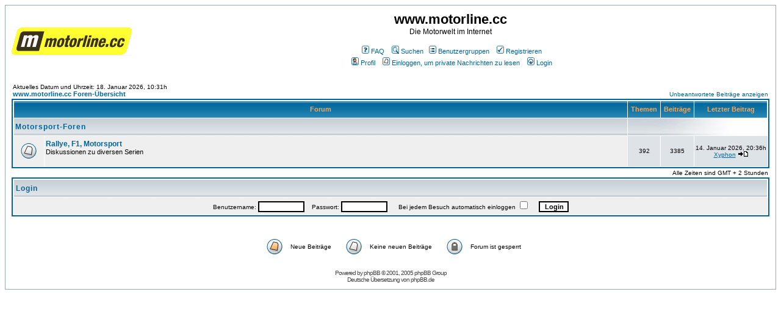

--- FILE ---
content_type: text/html; charset=ISO-8859-1
request_url: https://forum.motorline.cc/index.php?sid=0dbf6a5226252fd73114800dcc3e8444
body_size: 5544
content:
<!DOCTYPE HTML PUBLIC "-//W3C//DTD HTML 4.01 Transitional//EN">
<html dir="ltr">
<head>
<meta http-equiv="Content-Type" content="text/html; charset=iso-8859-1">
<meta http-equiv="Content-Style-Type" content="text/css">

<link rel="top" href="./index.php?sid=24dde4cbc4c756b4ca9f05046b638f60" title="www.motorline.cc Foren-Übersicht" />
<link rel="search" href="./search.php?sid=24dde4cbc4c756b4ca9f05046b638f60" title="Suchen" />
<link rel="help" href="./faq.php?sid=24dde4cbc4c756b4ca9f05046b638f60" title="FAQ" />
<link rel="author" href="./memberlist.php?sid=24dde4cbc4c756b4ca9f05046b638f60" title="Mitgliederliste" />

<title>www.motorline.cc :: Index</title>
<!-- link rel="stylesheet" href="templates/subSilver/subSilver.css" type="text/css" -->
<style type="text/css">
<!--
/*
  The original subSilver Theme for phpBB version 2+
  Created by subBlue design
  http://www.subBlue.com

  NOTE: These CSS definitions are stored within the main page body so that you can use the phpBB2
  theme administration centre. When you have finalised your style you could cut the final CSS code
  and place it in an external file, deleting this section to save bandwidth.
*/

/* General page style. The scroll bar colours only visible in IE5.5+ */
body {
	background-color: #FFFFFF;
	scrollbar-face-color: #DEE3E7;
	scrollbar-highlight-color: #FFFFFF;
	scrollbar-shadow-color: #DEE3E7;
	scrollbar-3dlight-color: #D1D7DC;
	scrollbar-arrow-color:  #006699;
	scrollbar-track-color: #EFEFEF;
	scrollbar-darkshadow-color: #98AAB1;
}

/* General font families for common tags */
font,th,td,p { font-family: Verdana, Arial, Helvetica, sans-serif }
a:link,a:active,a:visited { color : #006699; }
a:hover		{ text-decoration: underline; color : #DD6900; }
hr	{ height: 0px; border: solid #D1D7DC 0px; border-top-width: 1px;}

/* This is the border line & background colour round the entire page */
.bodyline	{ background-color: #FFFFFF; border: 1px #98AAB1 solid; }

/* This is the outline round the main forum tables */
.forumline	{ background-color: #FFFFFF; border: 2px #006699 solid; }

/* Main table cell colours and backgrounds */
td.row1	{ background-color: #EFEFEF; }
td.row2	{ background-color: #DEE3E7; }
td.row3	{ background-color: #D1D7DC; }

/*
  This is for the table cell above the Topics, Post & Last posts on the index.php page
  By default this is the fading out gradiated silver background.
  However, you could replace this with a bitmap specific for each forum
*/
td.rowpic {
		background-color: #FFFFFF;
		background-image: url(templates/subSilver/images/cellpic2.jpg);
		background-repeat: repeat-y;
}

/* Header cells - the blue and silver gradient backgrounds */
th	{
	color: #FFA34F; font-size: 11px; font-weight : bold;
	background-color: #006699; height: 25px;
	background-image: url(templates/subSilver/images/cellpic3.gif);
}

td.cat,td.catHead,td.catSides,td.catLeft,td.catRight,td.catBottom {
			background-image: url(templates/subSilver/images/cellpic1.gif);
			background-color:#D1D7DC; border: #FFFFFF; border-style: solid; height: 28px;
}

/*
  Setting additional nice inner borders for the main table cells.
  The names indicate which sides the border will be on.
  Don't worry if you don't understand this, just ignore it :-)
*/
td.cat,td.catHead,td.catBottom {
	height: 29px;
	border-width: 0px 0px 0px 0px;
}
th.thHead,th.thSides,th.thTop,th.thLeft,th.thRight,th.thBottom,th.thCornerL,th.thCornerR {
	font-weight: bold; border: #FFFFFF; border-style: solid; height: 28px;
}
td.row3Right,td.spaceRow {
	background-color: #D1D7DC; border: #FFFFFF; border-style: solid;
}

th.thHead,td.catHead { font-size: 12px; border-width: 1px 1px 0px 1px; }
th.thSides,td.catSides,td.spaceRow	 { border-width: 0px 1px 0px 1px; }
th.thRight,td.catRight,td.row3Right	 { border-width: 0px 1px 0px 0px; }
th.thLeft,td.catLeft	  { border-width: 0px 0px 0px 1px; }
th.thBottom,td.catBottom  { border-width: 0px 1px 1px 1px; }
th.thTop	 { border-width: 1px 0px 0px 0px; }
th.thCornerL { border-width: 1px 0px 0px 1px; }
th.thCornerR { border-width: 1px 1px 0px 0px; }

/* The largest text used in the index page title and toptic title etc. */
.maintitle	{
	font-weight: bold; font-size: 22px; font-family: "Trebuchet MS",Verdana, Arial, Helvetica, sans-serif;
	text-decoration: none; line-height : 120%; color : #000000;
}

/* General text */
.gen { font-size : 12px; }
.genmed { font-size : 11px; }
.gensmall { font-size : 10px; }
.gen,.genmed,.gensmall { color : #000000; }
a.gen,a.genmed,a.gensmall { color: #006699; text-decoration: none; }
a.gen:hover,a.genmed:hover,a.gensmall:hover	{ color: #DD6900; text-decoration: underline; }

/* The register, login, search etc links at the top of the page */
.mainmenu		{ font-size : 11px; color : #000000 }
a.mainmenu		{ text-decoration: none; color : #006699;  }
a.mainmenu:hover{ text-decoration: underline; color : #DD6900; }

/* Forum category titles */
.cattitle		{ font-weight: bold; font-size: 12px ; letter-spacing: 1px; color : #006699}
a.cattitle		{ text-decoration: none; color : #006699; }
a.cattitle:hover{ text-decoration: underline; }

/* Forum title: Text and link to the forums used in: index.php */
.forumlink		{ font-weight: bold; font-size: 12px; color : #006699; }
a.forumlink 	{ text-decoration: none; color : #006699; }
a.forumlink:hover{ text-decoration: underline; color : #DD6900; }

/* Used for the navigation text, (Page 1,2,3 etc) and the navigation bar when in a forum */
.nav			{ font-weight: bold; font-size: 11px; color : #000000;}
a.nav			{ text-decoration: none; color : #006699; }
a.nav:hover		{ text-decoration: underline; }

/* titles for the topics: could specify viewed link colour too */
.topictitle,h1,h2	{ font-weight: bold; font-size: 11px; color : #000000; }
a.topictitle:link   { text-decoration: none; color : #006699; }
a.topictitle:visited { text-decoration: none; color : #5493B4; }
a.topictitle:hover	{ text-decoration: underline; color : #DD6900; }

/* Name of poster in viewmsg.php and viewtopic.php and other places */
.name			{ font-size : 11px; color : #000000;}

/* Location, number of posts, post date etc */
.postdetails		{ font-size : 10px; color : #000000; }

/* The content of the posts (body of text) */
.postbody { font-size : 12px; line-height: 18px}
a.postlink:link	{ text-decoration: none; color : #006699 }
a.postlink:visited { text-decoration: none; color : #5493B4; }
a.postlink:hover { text-decoration: underline; color : #DD6900}

/* Quote & Code blocks */
.code {
	font-family: Courier, 'Courier New', sans-serif; font-size: 11px; color: #006600;
	background-color: #FAFAFA; border: #D1D7DC; border-style: solid;
	border-left-width: 1px; border-top-width: 1px; border-right-width: 1px; border-bottom-width: 1px
}

.quote {
	font-family: Verdana, Arial, Helvetica, sans-serif; font-size: 11px; color: #444444; line-height: 125%;
	background-color: #FAFAFA; border: #D1D7DC; border-style: solid;
	border-left-width: 1px; border-top-width: 1px; border-right-width: 1px; border-bottom-width: 1px
}

/* Copyright and bottom info */
.copyright		{ font-size: 10px; font-family: Verdana, Arial, Helvetica, sans-serif; color: #444444; letter-spacing: -1px;}
a.copyright		{ color: #444444; text-decoration: none;}
a.copyright:hover { color: #000000; text-decoration: underline;}

/* Form elements */
input,textarea, select {
	color : #000000;
	font: normal 11px Verdana, Arial, Helvetica, sans-serif;
	border-color : #000000;
}

/* The text input fields background colour */
input.post, textarea.post, select {
	background-color : #FFFFFF;
}

input { text-indent : 2px; }

/* The buttons used for bbCode styling in message post */
input.button {
	background-color : #EFEFEF;
	color : #000000;
	font-size: 11px; font-family: Verdana, Arial, Helvetica, sans-serif;
}

/* The main submit button option */
input.mainoption {
	background-color : #FAFAFA;
	font-weight : bold;
}

/* None-bold submit button */
input.liteoption {
	background-color : #FAFAFA;
	font-weight : normal;
}

/* This is the line in the posting page which shows the rollover
  help line. This is actually a text box, but if set to be the same
  colour as the background no one will know ;)
*/
.helpline { background-color: #DEE3E7; border-style: none; }

/* Import the fancy styles for IE only (NS4.x doesn't use the @import function) */
@import url("templates/subSilver/formIE.css");
-->
</style>

<!-- Begin Cookie Consent plugin by Silktide - http://silktide.com/cookieconsent -->
<script type="text/javascript">
window.cookieconsent_options = {"message":"Wegen einer EU-Richtlinie ist die Motorline KG nach ï¿½ 96 TKG dazu verpflichtet, Sie zu informieren, dass einige Werbepartner dieser Website Cookies nutzen.","dismiss":"Akzeptieren und<br>nicht mehr anzeigen","learnMore":"Weitere Details<br><br>","link":"https://www.motorline.cc/impressum/googletos.html","theme":"dark-floating"};
</script>
<script type="text/javascript" src="//intern.motorline.cc/impressum/cookieconsent.js"></script>
<!-- End Cookie Consent plugin -->

</head>
<body bgcolor="#FFFFFF" text="#000000" link="#006699" vlink="#5493B4">

<a name="top"></a>

<table width="100%" cellspacing="0" cellpadding="10" border="0" align="center">
	<tr>
		<td class="bodyline" width="810"><table width="100%" cellspacing="0" cellpadding="0" border="0">
			<tr>
				<td><a href="https://forum.motorline.cc/viewforum.php?f=12"><img src="templates/subSilver/images/logo_phpBB.gif" border="0" alt="www.motorline.cc Foren-Übersicht" vspace="1" /></a></td>
				<td align="center" width="100%" valign="middle"><span class="maintitle">www.motorline.cc</span><br /><span class="gen">Die Motorwelt im Internet<br />&nbsp; </span>
				<table cellspacing="0" cellpadding="2" border="0">
					<tr>
						<td align="center" valign="top" nowrap="nowrap"><span class="mainmenu">&nbsp;<a href="faq.php?sid=24dde4cbc4c756b4ca9f05046b638f60" class="mainmenu"><img src="templates/subSilver/images/icon_mini_faq.gif" width="12" height="13" border="0" alt="FAQ" hspace="3" />FAQ</a>&nbsp; &nbsp;<a href="search.php?sid=24dde4cbc4c756b4ca9f05046b638f60" class="mainmenu"><img src="templates/subSilver/images/icon_mini_search.gif" width="12" height="13" border="0" alt="Suchen" hspace="3" />Suchen</a>&nbsp;<!--&nbsp;<a href="memberlist.php?sid=24dde4cbc4c756b4ca9f05046b638f60" class="mainmenu"><img src="templates/subSilver/images/icon_mini_members.gif" width="12" height="13" border="0" alt="Mitgliederliste" hspace="3" />Mitgliederliste</a>&nbsp;-->&nbsp;<a href="groupcp.php?sid=24dde4cbc4c756b4ca9f05046b638f60" class="mainmenu"><img src="templates/subSilver/images/icon_mini_groups.gif" width="12" height="13" border="0" alt="Benutzergruppen" hspace="3" />Benutzergruppen</a>&nbsp;
						&nbsp;<a href="profile.php?mode=register&amp;sid=24dde4cbc4c756b4ca9f05046b638f60" class="mainmenu"><img src="templates/subSilver/images/icon_mini_register.gif" width="12" height="13" border="0" alt="Registrieren" hspace="3" />Registrieren</a>&nbsp;
						</span></td>
					</tr>
					<tr>
						<td height="25" align="center" valign="top" nowrap="nowrap"><span class="mainmenu">&nbsp;<a href="profile.php?mode=editprofile&amp;sid=24dde4cbc4c756b4ca9f05046b638f60" class="mainmenu"><img src="templates/subSilver/images/icon_mini_profile.gif" width="12" height="13" border="0" alt="Profil" hspace="3" />Profil</a>&nbsp; &nbsp;<a href="privmsg.php?folder=inbox&amp;sid=24dde4cbc4c756b4ca9f05046b638f60" class="mainmenu"><img src="templates/subSilver/images/icon_mini_message.gif" width="12" height="13" border="0" alt="Einloggen, um private Nachrichten zu lesen" hspace="3" />Einloggen, um private Nachrichten zu lesen</a>&nbsp; &nbsp;<a href="login.php?sid=24dde4cbc4c756b4ca9f05046b638f60" class="mainmenu"><img src="templates/subSilver/images/icon_mini_login.gif" width="12" height="13" border="0" alt="Login" hspace="3" />Login</a>&nbsp;</span></td>
					</tr>
				</table></td>
			</tr>
		</table>

		<br />

<table width="100%" cellspacing="0" cellpadding="2" border="0" align="center">
  <tr>
	<td align="left" valign="bottom"><span class="gensmall">
	Aktuelles Datum und Uhrzeit: 18. Januar 2026, 10:31h<br /></span><span class="nav"><a href="index.php?sid=24dde4cbc4c756b4ca9f05046b638f60" class="nav">www.motorline.cc Foren-Übersicht</a></span></td>
	<td align="right" valign="bottom" class="gensmall">
		<a href="search.php?search_id=unanswered&amp;sid=24dde4cbc4c756b4ca9f05046b638f60" class="gensmall">Unbeantwortete Beiträge anzeigen</a></td>
  </tr>
</table>

<table width="100%" cellpadding="2" cellspacing="1" border="0" class="forumline">
  <tr>
	<th colspan="2" class="thCornerL" height="25" nowrap="nowrap">&nbsp;Forum&nbsp;</th>
	<th width="50" class="thTop" nowrap="nowrap">&nbsp;Themen&nbsp;</th>
	<th width="50" class="thTop" nowrap="nowrap">&nbsp;Beiträge&nbsp;</th>
	<th class="thCornerR" nowrap="nowrap">&nbsp;Letzter&nbsp;Beitrag&nbsp;</th>
  </tr>
  <tr>
	<td class="catLeft" colspan="2" height="28"><span class="cattitle"><a href="index.php?c=2&amp;sid=24dde4cbc4c756b4ca9f05046b638f60" class="cattitle">Motorsport-Foren</a></span></td>
	<td class="rowpic" colspan="3" align="right">&nbsp;</td>
  </tr>
  <tr>
	<td class="row1" align="center" valign="middle" height="50"><img src="templates/subSilver/images/folder_big.gif" width="46" height="25" alt="Keine neuen Beiträge" title="Keine neuen Beiträge" /></td>
	<td class="row1" width="100%" height="50"><span class="forumlink"> <a href="viewforum.php?f=12&amp;sid=24dde4cbc4c756b4ca9f05046b638f60" class="forumlink">Rallye, F1, Motorsport</a><br />
	  </span> <span class="genmed">Diskussionen zu diversen Serien<br />
	  </span><span class="gensmall">&nbsp; &nbsp;</span></td>
	<td class="row2" align="center" valign="middle" height="50"><span class="gensmall">392</span></td>
	<td class="row2" align="center" valign="middle" height="50"><span class="gensmall">3385</span></td>
	<td class="row2" align="center" valign="middle" height="50" nowrap="nowrap"> <span class="gensmall">14. Januar 2026, 20:36h<br /><a href="profile.php?mode=viewprofile&amp;u=569&amp;sid=24dde4cbc4c756b4ca9f05046b638f60">Xyphon</a> <a href="viewtopic.php?p=15435&amp;sid=24dde4cbc4c756b4ca9f05046b638f60#15435"><img src="templates/subSilver/images/icon_latest_reply.gif" border="0" alt="Letzten Beitrag anzeigen" title="Letzten Beitrag anzeigen" /></a></span></td>
  </tr>
</table>

<table width="100%" cellspacing="0" border="0" align="center" cellpadding="2">
  <tr>
 	<td align="left">
 	</td>
	<td align="right"><span class="gensmall">Alle Zeiten sind GMT + 2 Stunden</span></td>
  </tr>
</table>

<!--
<table width="100%" cellpadding="3" cellspacing="1" border="0" class="forumline">
  <tr>
	<td class="catHead" colspan="2" height="28"><span class="cattitle"><a href="viewonline.php?sid=24dde4cbc4c756b4ca9f05046b638f60" class="cattitle">Wer ist online?</a></span></td>
  </tr>
  <tr>
	<td class="row1" align="center" valign="middle" rowspan="2"><img src="templates/subSilver/images/whosonline.gif" alt="Wer ist online?" /></td>
	<td class="row1" align="left" width="100%"><span class="gensmall">Die Benutzer haben insgesamt <b>6479</b> Beiträge geschrieben.<br />Das Board hat <b>376</b> registrierte Benutzer.</span>
	</td>
  </tr>
  <tr>
	<td class="row1" align="left"><span class="gensmall">Insgesamt sind <b>525</b> Benutzer online: Kein registrierter, kein versteckter und 525 Gäste. &nbsp; [ <span style="color:#FFA34F">Administrator</span> ] &nbsp; [ <span style="color:#006600">Moderator</span> ]<br />Der Rekord liegt bei <b>3162</b> Benutzern am 16. Januar 2026, 1:53h.<br />Registrierte Benutzer: Keine</span></td>
  </tr>
</table>

<table width="100%" cellpadding="1" cellspacing="1" border="0">
<tr>
	<td align="left" valign="top"><span class="gensmall">Diese Daten zeigen an, wer in den letzten 5 Minuten online war.</span></td>
</tr>
</table>
-->

<form method="post" action="login.php?sid=24dde4cbc4c756b4ca9f05046b638f60">
  <table width="100%" cellpadding="3" cellspacing="1" border="0" class="forumline">
	<tr>
	  <td class="catHead" height="28"><a name="login"></a><span class="cattitle">Login</span></td>
	</tr>
	<tr>
	  <td class="row1" align="center" valign="middle" height="28"><span class="gensmall">Benutzername:
		<input class="post" type="text" name="username" size="10" />
		&nbsp;&nbsp;&nbsp;Passwort:
		<input class="post" type="password" name="password" size="10" maxlength="32" />
		&nbsp;&nbsp; &nbsp;&nbsp;Bei jedem Besuch automatisch einloggen
		<input class="text" type="checkbox" name="autologin" />
		&nbsp;&nbsp;&nbsp;
		<input type="submit" class="mainoption" name="login" value="Login" />
		</span> </td>
	</tr>
  </table>
</form>

<br clear="all" />

<table cellspacing="3" border="0" align="center" cellpadding="0">
  <tr>
	<td width="20" align="center"><img src="templates/subSilver/images/folder_new_big.gif" alt="Neue Beiträge"/></td>
	<td><span class="gensmall">Neue Beiträge</span></td>
	<td>&nbsp;&nbsp;</td>
	<td width="20" align="center"><img src="templates/subSilver/images/folder_big.gif" alt="Keine neuen Beiträge" /></td>
	<td><span class="gensmall">Keine neuen Beiträge</span></td>
	<td>&nbsp;&nbsp;</td>
	<td width="20" align="center"><img src="templates/subSilver/images/folder_locked_big.gif" alt="Forum ist gesperrt" /></td>
	<td><span class="gensmall">Forum ist gesperrt</span></td>
  </tr>
</table>


<div align="center"><span class="copyright"><br /><br />
<!--
	We request you retain the full copyright notice below including the link to www.phpbb.com.
	This not only gives respect to the large amount of time given freely by the developers
	but also helps build interest, traffic and use of phpBB 2.0. If you cannot (for good
	reason) retain the full copyright we request you at least leave in place the
	Powered by phpBB line, with phpBB linked to www.phpbb.com. If you refuse
	to include even this then support on our forums may be affected.

	The phpBB Group : 2002
// -->
Powered by <a href="http://www.phpbb.com/" target="_phpbb" class="copyright">phpBB</a> &copy; 2001, 2005 phpBB Group<br />Deutsche Übersetzung von <a href="http://www.phpbb.de/" target="_blank" class="copyright">phpBB.de</a></span></div>
		</td>
	</tr>
</table>

<script type="text/javascript">
  var _gaq = _gaq || [];
  _gaq.push(['_setAccount', 'UA-26226968-1']);
  _gaq.push(['_trackPageview']);

  (function() {
    var ga = document.createElement('script'); ga.type = 'text/javascript'; ga.async = true;
    ga.src = ('https:' == document.location.protocol ? 'https://ssl' : 'http://www') + '.google-analytics.com/ga.js';
    var s = document.getElementsByTagName('script')[0]; s.parentNode.insertBefore(ga, s);
  })();
</script>

</body>
</html>

